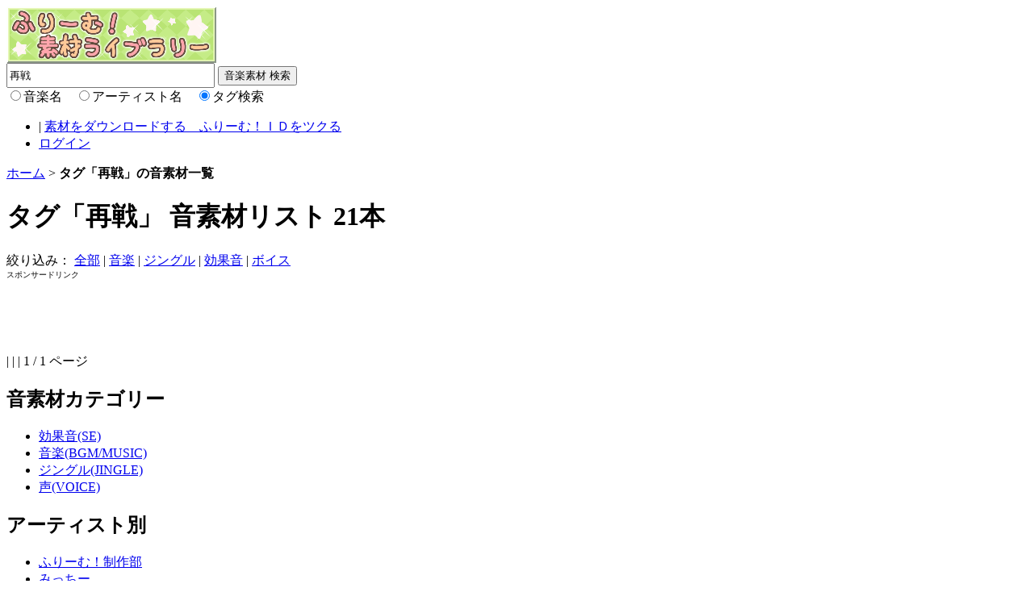

--- FILE ---
content_type: text/html; charset=UTF-8
request_url: https://stock.freem.ne.jp/audio/search/tag/%E5%86%8D%E6%88%A6
body_size: 9098
content:
<!DOCTYPE html PUBLIC "-//W3C//DTD XHTML 1.0 Transitional//EN" "http://www.w3.org/TR/xhtml1/DTD/xhtml1-transitional.dtd">
<html xmlns="http://www.w3.org/1999/xhtml">
<head>
<meta http-equiv="Content-Type" content="text/html; charset=utf-8" />
<title>「再戦」の音素材一覧 by ふりーむ！素材ライブラリ</title>

<meta name="keywords" content="再戦,音楽素材,効果音素材,ＢＧＭ素材,声素材,ジングル,無料素材,ロイヤリティフリー" />
<meta name="description" content="「再戦」の音素材一覧 " />

<link href="/favicon.ico" type="image/x-icon" rel="icon"/><link href="/favicon.ico" type="image/x-icon" rel="shortcut icon"/>
<link rel="stylesheet" type="text/css" href="https://fstacdn.com/css/common.css"/>
<link rel="stylesheet" type="text/css" href="/css/main.css"/>

<script src="https://fstacdn.com/js/jquery-1.9.1.min.js"></script>
<script type="text/javascript">
<!--
function tag_search(){
	var keyword = $('#search-box [name=keyword]').val();
	var target = $("input[name=target]:checked").val();
    location.href = "http://stock.freem.ne.jp/audio/search/"+encodeURIComponent(target)+"/"+encodeURIComponent(keyword);
}
-->
</script>

</head>


<body>
<div id="container">
<cake:nocache>

<!-- ■ヘッダー開始 -->
<div id="box-header">
 <div id="logo">
  <a href="/"><img src="/img/logo.gif" alt="ふりーむ！素材ライブラリ" class="logo"></a>
 </div>

 <!--検索-->
 <div class="search">
  <form action="/audio/search" method="get" id="search-box">
  <input class="search-field" id="keyword" name="keyword" type="text" value="再戦" style="width:250px;height:25px" />
  <input class="submit-search" type="submit" value="音楽素材 検索" onClick="tag_search();return false;" />
  <br />
  <input type="radio" name="target" id="target_audio" value="audio"  /><label for="target_audio">音楽名</label>　<input type="radio" name="target" id="target_artist" value="artist"  /><label for="target_artist">アーティスト名</label>　<input type="radio" name="target" id="target_tag" value="tag" CHECKED /><label for="target_tag">タグ検索</label><br />  
  </form>
  </div>
  
</div>
<!-- //□ヘッダー終了 -->

<!-- ■ヘッダーナビゲーション開始 -->
<div id="box-header-navi" class="clearfix">
 <ul class="box-left-list">
 </ul>
 <ul class="box-left-list2">
  <li class="navi06">  | <a href="https://www.freem.ne.jp/account/register">素材をダウンロードする　ふりーむ！ＩＤをツクる</a></li>
  <li class="navi07"><a href="/account/login">ログイン</a></li>
 </ul>
</div>
<!-- //□ヘッダーナビゲーション終了 --></cake:nocache>




<!-- ■メインコンテンツ開始 -->
<div id="box-main" class="clearfix">

<div id="pankuzu"><a href="/">ホーム</a> &gt; <strong>タグ「再戦」の音素材一覧</strong></div>

<div class="categoryTit">
<h1>タグ「再戦」 音素材リスト 21本</h1>
</div>

<div class="">
絞り込み：
<a href="/audio/search/tag/再戦">全部</a> | 
<a href="/audio/search/tag/再戦/music">音楽</a> | 
<a href="/audio/search/tag/再戦/jingle">ジングル</a> | 
<a href="/audio/search/tag/再戦/se">効果音</a> | 
<a href="/audio/search/tag/再戦/voice">ボイス</a>
</div>

<div class="ad01">
 <span style="font-size:10px; text-align:right;">スポンサードリンク</span><br />
<script async src="//pagead2.googlesyndication.com/pagead/js/adsbygoogle.js"></script>
<!-- ふりーむ素材、検索結果上、ビッグバナー -->
<ins class="adsbygoogle"
     style="display:inline-block;width:728px;height:90px"
     data-ad-client="ca-pub-2410431230267592"
     data-ad-slot="3881355263"></ins>
<script>
(adsbygoogle = window.adsbygoogle || []).push({});
</script>
</div>
 
 <div class="clearfix">

 <div class="pager1">
 
<span class="disabled"> </span> |  | <span class="disabled"> </span> | 1 / 1 ページ </div>

<!-- ■2階層目左カラム開始 -->
 <div id="leftBox2">
 
 <!-- ■カテゴリー開始 -->
 <div class="sideColumn">
 <h2>音素材カテゴリー</h2>
 <ul>
 <li><a href="/audio/se">効果音(SE)</a></li><li><a href="/audio/music">音楽(BGM/MUSIC)</a></li><li><a href="/audio/jingle">ジングル(JINGLE)</a></li><li><a href="/audio/voice">声(VOICE)</a></li></ul>
 </div>
 <!-- //□カテゴリー終了 -->

 <!-- ■カテゴリー開始 -->
 <div class="sideColumn">
 <h2>アーティスト別</h2>
 <ul>
 <li><a href="/audio/search/artist/%E3%81%B5%E3%82%8A%E3%83%BC%E3%82%80%EF%BC%81%E5%88%B6%E4%BD%9C%E9%83%A8">ふりーむ！制作部</a></li><li><a href="/audio/search/artist/%E3%81%BF%E3%81%A3%E3%81%A1%E3%83%BC">みっちー</a></li><li><a href="/audio/search/artist/%E3%82%82%E3%81%A3%E3%81%A1%E3%83%BC">もっちー</a></li><li><a href="/audio/search/artist/%E3%82%86%E3%81%A3%E3%81%A1%E3%83%BC">ゆっちー</a></li><li><a href="/audio/search/artist/%E3%81%BE%E3%81%A3%E3%81%A1%E3%83%BC">まっちー</a></li><li><a href="/audio/search/artist/%E3%81%A8%E3%81%A3%E3%81%A1%E3%83%BC">とっちー</a></li><li><a href="/audio/search/artist/%E3%83%91%E3%83%B3">パン</a></li><li><a href="/audio/search/artist/%E7%9C%9F%E5%B3%B6%E3%81%93%E3%81%93%E3%82%8D">真島こころ</a></li><li><a href="/audio/search/artist/%E3%81%B4%E3%82%8D%E3%81%B4%E3%82%8D">ぴろぴろ</a></li><li><a href="/audio/search/artist/%E3%82%BF%E3%82%AF%E3%83%9D%E3%83%B3">タクポン</a></li><li><a href="/audio/search/artist/yoji">yoji</a></li><li><a href="/audio/search/artist/%E3%82%A4%E3%83%81%E3%82%AB">イチカ</a></li><li><a href="/audio/search/artist/%E5%B2%A1%E6%9D%BE+%E4%B8%88">岡松 丈</a></li><li><a href="/audio/search/artist/%E3%81%AB%E3%81%93%E3%82%89%E3%81%86%E3%81%99">にこらうす</a></li><li><a href="/audio/search/artist/%E3%81%BF%E3%81%8B%E3%82%8C%E3%82%93">みかれん</a></li><li><a href="/audio/search/artist/%E6%A1%9C%E7%80%AC%E5%B0%8B">桜瀬尋</a></li><li><a href="/audio/search/artist/%E7%94%B0%E4%B8%AD%E3%83%81%E3%83%AD">田中チロ</a></li><li><a href="/audio/search/artist/%E9%A2%A8%E8%8A%B1">風花</a></li><li><a href="/audio/search/artist/%E6%B9%8A%E6%82%A0%E6%9C%88">湊悠月</a></li><li><a href="/audio/search/artist/%E7%B4%BA%E9%87%8E">紺野</a></li><li><a href="/audio/search/artist/%E3%81%BF%E3%81%AA%E3%81%BF">みなみ</a></li><li><a href="/audio/search/artist/%E7%A5%9E%E5%B4%8E%E5%85%8B%E6%A8%B9">神崎克樹</a></li><li><a href="/audio/search/artist/%E6%A2%A8">梨</a></li><li><a href="/audio/search/artist/kinosuke">kinosuke</a></li><li><a href="/audio/search/artist/%E3%82%B3%E3%82%A6%E5%90%9B">コウ君</a></li><li><a href="/audio/search/artist/RZ">RZ</a></li><li><a href="/audio/search/artist/%E3%81%BF%E3%81%B5%E3%81%AD">みふね</a></li><li><a href="/audio/search/artist/%E9%95%B7%E7%94%B0%E7%A5%90%E4%BA%BA">長田祐人</a></li><li><a href="/audio/search/artist/%E3%81%8A%E3%81%B2%E3%82%81%E3%81%A1%E3%82%83%E3%82%93">おひめちゃん</a></li><li><a href="/audio/search/artist/%E3%82%86%E3%81%86">ゆう</a></li><li><a href="/audio/search/artist/%E3%81%97%E3%81%97%E3%82%83%E3%82%82">ししゃも</a></li><li><a href="/audio/search/artist/%E3%81%A8%E3%83%BC%E3%81%BE%E3%81%A8%E3%82%82">とーまとも</a></li><li><a href="/audio/search/artist/SCOON">SCOON</a></li><li><a href="/audio/search/artist/%E9%9F%B3%E7%BE%BD%E5%92%B2%E5%A4%9C">音羽咲夜</a></li><li><a href="/audio/search/artist/%E6%97%A7%E5%B0%8F%E9%89%84">旧小鉄</a></li><li><a href="/audio/search/artist/%E3%82%86%E3%81%8D%E3%81%BF%E3%81%93">ゆきみこ</a></li><li><a href="/audio/search/artist/%E3%81%86%E3%82%89%E3%81%95%E3%82%93">うらさん</a></li><li><a href="/audio/search/artist/%E3%81%93%E3%81%A8%E3%81%BB%E3%81%8E">ことほぎ</a></li><li><a href="/audio/search/artist/%E3%83%97%E3%83%A9%E3%82%84%E3%82%93">プラやん</a></li><li><a href="/audio/search/artist/%E3%82%88%E3%81%A4%E3%81%B0%E3%81%AE">よつばの</a></li><li><a href="/audio/search/artist/%E7%B5%90%E5%9F%8E%E7%80%AC%E7%90%86">結城瀬理</a></li><li><a href="/audio/search/artist/%E5%85%AB%E9%87%8D%E6%BD%A4">八重潤</a></li><li><a href="/audio/search/artist/%E6%A6%9B%E5%90%8D%E6%A5%93">榛名楓</a></li><li><a href="/audio/search/artist/%E7%A5%9E%E6%A5%BD">神楽</a></li><li><a href="/audio/search/artist/%E7%B8%81">縁</a></li><li><a href="/audio/search/artist/%E6%9C%88%E5%BD%B1%E5%87%9B">月影凛</a></li><li><a href="/audio/search/artist/%E6%BA%90%E4%B8%89%E9%83%8E">源三郎</a></li><li><a href="/audio/search/artist/%E5%8F%8C%E6%9C%88%E4%B8%80%E8%8A%B1">双月一花</a></li><li><a href="/audio/search/artist/%E7%80%AC%E4%BA%9C%E7%BE%85">瀬亜羅</a></li><li><a href="/audio/search/artist/%E7%83%8F%E5%AE%88%E7%BE%8E%E6%A8%B9">烏守美樹</a></li><li><a href="/audio/search/artist/%E9%81%A0%E5%9D%82%E3%83%8A%E3%82%AE%E3%83%88">遠坂ナギト</a></li><li><a href="/audio/search/artist/%E3%81%88%E3%81%8A%E3%82%93">えおん</a></li><li><a href="/audio/search/artist/%E3%81%BE%E3%82%88%E3%81%84%E3%81%AD%E3%81%9A%E3%81%BF">まよいねずみ</a></li><li><a href="/audio/search/artist/%E9%9B%AA%E5%9F%8E%E3%81%82%E3%82%86%E3%82%80">雪城あゆむ</a></li></ul>
 </div>
 <!-- //□カテゴリー終了 -->
 
 </div>
<!-- //□2階層目左カラム終了 -->

<!-- ■2階層目中央カラム開始 -->
<div id="centerBox2">
<div id="sozaiList">
<!--1つの素材ここから--><div class="sozaiSection"><ul><li class="title">&nbsp;<a href="/audio/detail/25497">お姉さん「コンティニューする？」</a></li><li class="time">0:00:01</li><li class="xxxxx">素材ID:audio_25497</li></ul><ul class="sozaiTag"><li>[voice]</li></ul><ul class="sozaiTag"><li class="play" id="player"><audio controls>	 <source src="https://fstockdatas.com/samples/audio/26/audio_25497_sample.m4a" type="audio/mp4"> </audio></li></ul><ul class="sozaiTag"><li class="keyword">キーワード：[ <a href="/audio/search/tag/RPG" style="color:#AAAAAA;">RPG</a> ] [ <a href="/audio/search/tag/%E3%81%8A%E5%A7%89%E3%81%95%E3%82%93" style="color:#AAAAAA;">お姉さん</a> ] [ <a href="/audio/search/tag/%E3%82%84%E3%82%8A%E7%9B%B4%E3%81%99" style="color:#AAAAAA;">やり直す</a> ] [ <a href="/audio/search/tag/%E3%82%A2%E3%83%89%E3%83%99%E3%83%B3%E3%83%81%E3%83%A3%E3%83%BC" style="color:#AAAAAA;">アドベンチャー</a> ] [ <a href="/audio/search/tag/%E3%82%B3%E3%83%B3%E3%83%86%E3%82%A3%E3%83%8B%E3%83%A5%E3%83%BC" style="color:#AAAAAA;">コンティニュー</a> ] [ <a href="/audio/search/tag/%E3%82%B7%E3%82%B9%E3%83%86%E3%83%A0" style="color:#AAAAAA;">システム</a> ] [ <a href="/audio/search/tag/%E3%83%8E%E3%83%99%E3%83%AB" style="color:#AAAAAA;">ノベル</a> ] [ <a href="/audio/search/tag/%E3%83%A1%E3%83%8B%E3%83%A5%E3%83%BC" style="color:#AAAAAA;">メニュー</a> ] [ <a href="/audio/search/tag/%E3%83%AA%E3%83%88%E3%83%A9%E3%82%A4" style="color:#AAAAAA;">リトライ</a> ] [ <a href="/audio/search/tag/%E5%86%8D%E6%88%A6" style="color:#AAAAAA;">再戦</a> ] [ <a href="/audio/search/tag/%E5%A0%B1%E5%91%8A" style="color:#AAAAAA;">報告</a> ] [ <a href="/audio/search/tag/%E5%A3%B0" style="color:#AAAAAA;">声</a> ] [ <a href="/audio/search/tag/%E5%A5%B3" style="color:#AAAAAA;">女</a> ] [ <a href="/audio/search/tag/%E7%A2%BA%E8%AA%8D" style="color:#AAAAAA;">確認</a> ] [ <a href="/audio/search/tag/%E7%B6%9A%E3%81%8D" style="color:#AAAAAA;">続き</a> ] [ <a href="/audio/search/tag/%E8%81%9E%E3%81%8F" style="color:#AAAAAA;">聞く</a> ] [ <a href="/audio/search/tag/%E9%9B%AA%E5%9F%8E%E3%81%82%E3%82%86%E3%82%80%EF%BC%9A%E3%81%8A%E5%A7%89%E3%81%95%E3%82%93" style="color:#AAAAAA;">雪城あゆむ：お姉さん</a> ] [ <a href="/audio/search/tag/%E9%9B%AA%E5%9F%8E%E3%81%82%E3%82%86%E3%82%80%EF%BC%9A%E3%82%B7%E3%82%B9%E3%83%86%E3%83%A0" style="color:#AAAAAA;">雪城あゆむ：システム</a> ] </li> <li>[Free License]</li> <li> [ <a href="https://www.freem.ne.jp/mypage/wishlist_stock_add/25497/audio">→マイリストへ追加</a> ]</li></ul></div><!--1つの素材ここまで--><!--1つの素材ここから--><div class="sozaiSection"><ul><li class="title">&nbsp;<a href="/audio/detail/24168">システム系（低音）「コンティニューしますか？」</a></li><li class="time">0:00:01</li><li class="xxxxx">素材ID:audio_24168</li></ul><ul class="sozaiTag"><li>[voice]</li></ul><ul class="sozaiTag"><li class="play" id="player"><audio controls>	 <source src="https://fstockdatas.com/samples/audio/25/audio_24168_sample.m4a" type="audio/mp4"> </audio></li></ul><ul class="sozaiTag"><li class="keyword">キーワード：[ <a href="/audio/search/tag/RPG" style="color:#AAAAAA;">RPG</a> ] [ <a href="/audio/search/tag/%E3%82%A2%E3%82%AF%E3%82%B7%E3%83%A7%E3%83%B3" style="color:#AAAAAA;">アクション</a> ] [ <a href="/audio/search/tag/%E3%82%A2%E3%83%89%E3%83%99%E3%83%B3%E3%83%81%E3%83%A3%E3%83%BC" style="color:#AAAAAA;">アドベンチャー</a> ] [ <a href="/audio/search/tag/%E3%82%B3%E3%83%B3%E3%83%86%E3%82%A3%E3%83%8B%E3%83%A5%E3%83%BC" style="color:#AAAAAA;">コンティニュー</a> ] [ <a href="/audio/search/tag/%E3%82%B7%E3%82%B9%E3%83%86%E3%83%A0" style="color:#AAAAAA;">システム</a> ] [ <a href="/audio/search/tag/%E3%82%B7%E3%82%B9%E3%83%86%E3%83%A0%E7%B3%BB" style="color:#AAAAAA;">システム系</a> ] [ <a href="/audio/search/tag/%E3%83%8E%E3%83%99%E3%83%AB" style="color:#AAAAAA;">ノベル</a> ] [ <a href="/audio/search/tag/%E3%83%90%E3%83%88%E3%83%AB" style="color:#AAAAAA;">バトル</a> ] [ <a href="/audio/search/tag/%E3%83%AA%E3%83%88%E3%83%A9%E3%82%A4" style="color:#AAAAAA;">リトライ</a> ] [ <a href="/audio/search/tag/%E5%86%8D%E6%88%A6" style="color:#AAAAAA;">再戦</a> ] [ <a href="/audio/search/tag/%E5%86%8D%E6%8C%91%E6%88%A6" style="color:#AAAAAA;">再挑戦</a> ] [ <a href="/audio/search/tag/%E5%A3%B0" style="color:#AAAAAA;">声</a> ] [ <a href="/audio/search/tag/%E6%88%A6%E9%97%98" style="color:#AAAAAA;">戦闘</a> ] [ <a href="/audio/search/tag/%E6%A0%BC%E9%97%98" style="color:#AAAAAA;">格闘</a> ] [ <a href="/audio/search/tag/%E7%94%B7" style="color:#AAAAAA;">男</a> ] [ <a href="/audio/search/tag/%E7%A2%BA%E8%AA%8D" style="color:#AAAAAA;">確認</a> ] [ <a href="/audio/search/tag/%E8%81%9E%E3%81%8F" style="color:#AAAAAA;">聞く</a> ] [ <a href="/audio/search/tag/%E9%81%A0%E5%9D%82%E3%83%8A%E3%82%AE%E3%83%88%EF%BC%9A%E3%82%B7%E3%82%B9%E3%83%86%E3%83%A0%EF%BC%88%E4%BD%8E%E9%9F%B3%EF%BC%89" style="color:#AAAAAA;">遠坂ナギト：システム（低音）</a> ] </li> <li></li> <li> [ <a href="https://www.freem.ne.jp/mypage/wishlist_stock_add/24168/audio">→マイリストへ追加</a> ]</li></ul></div><!--1つの素材ここまで--><!--1つの素材ここから--><div class="sozaiSection"><ul><li class="title">&nbsp;<a href="/audio/detail/24146">システム系「リトライしますか？」</a></li><li class="time">0:00:01</li><li class="xxxxx">素材ID:audio_24146</li></ul><ul class="sozaiTag"><li>[voice]</li></ul><ul class="sozaiTag"><li class="play" id="player"><audio controls>	 <source src="https://fstockdatas.com/samples/audio/25/audio_24146_sample.m4a" type="audio/mp4"> </audio></li></ul><ul class="sozaiTag"><li class="keyword">キーワード：[ <a href="/audio/search/tag/RPG" style="color:#AAAAAA;">RPG</a> ] [ <a href="/audio/search/tag/%E3%82%A2%E3%83%89%E3%83%99%E3%83%B3%E3%83%81%E3%83%A3%E3%83%BC" style="color:#AAAAAA;">アドベンチャー</a> ] [ <a href="/audio/search/tag/%E3%82%B3%E3%83%B3%E3%83%86%E3%82%A3%E3%83%8B%E3%83%A5%E3%83%BC" style="color:#AAAAAA;">コンティニュー</a> ] [ <a href="/audio/search/tag/%E3%82%B7%E3%82%B9%E3%83%86%E3%83%A0" style="color:#AAAAAA;">システム</a> ] [ <a href="/audio/search/tag/%E3%83%8E%E3%83%99%E3%83%AB" style="color:#AAAAAA;">ノベル</a> ] [ <a href="/audio/search/tag/%E3%83%AA%E3%83%88%E3%83%A9%E3%82%A4" style="color:#AAAAAA;">リトライ</a> ] [ <a href="/audio/search/tag/%E5%86%8D%E6%88%A6" style="color:#AAAAAA;">再戦</a> ] [ <a href="/audio/search/tag/%E5%86%8D%E9%96%8B" style="color:#AAAAAA;">再開</a> ] [ <a href="/audio/search/tag/%E5%A3%B0" style="color:#AAAAAA;">声</a> ] [ <a href="/audio/search/tag/%E6%8C%91%E6%88%A6" style="color:#AAAAAA;">挑戦</a> ] [ <a href="/audio/search/tag/%E7%94%B7" style="color:#AAAAAA;">男</a> ] [ <a href="/audio/search/tag/%E7%A2%BA%E8%AA%8D" style="color:#AAAAAA;">確認</a> ] [ <a href="/audio/search/tag/%E8%81%9E%E3%81%8F" style="color:#AAAAAA;">聞く</a> ] [ <a href="/audio/search/tag/%E9%81%A0%E5%9D%82%E3%83%8A%E3%82%AE%E3%83%88%EF%BC%9A%E3%82%B7%E3%82%B9%E3%83%86%E3%83%A0" style="color:#AAAAAA;">遠坂ナギト：システム</a> ] [ <a href="/audio/search/tag/%E9%81%A0%E5%9D%82%E3%83%8A%E3%82%AE%E3%83%88%EF%BC%9A%E9%9D%92%E5%B9%B4" style="color:#AAAAAA;">遠坂ナギト：青年</a> ] [ <a href="/audio/search/tag/%E9%9D%92%E5%B9%B4" style="color:#AAAAAA;">青年</a> ] </li> <li>[Free License]</li> <li> [ <a href="https://www.freem.ne.jp/mypage/wishlist_stock_add/24146/audio">→マイリストへ追加</a> ]</li></ul></div><!--1つの素材ここまで--><!--1つの素材ここから--><div class="sozaiSection"><ul><li class="title">&nbsp;<a href="/audio/detail/24145">システム系「トゥービーコンティニュード」</a></li><li class="time">0:00:01</li><li class="xxxxx">素材ID:audio_24145</li></ul><ul class="sozaiTag"><li>[voice]</li></ul><ul class="sozaiTag"><li class="play" id="player"><audio controls>	 <source src="https://fstockdatas.com/samples/audio/25/audio_24145_sample.m4a" type="audio/mp4"> </audio></li></ul><ul class="sozaiTag"><li class="keyword">キーワード：[ <a href="/audio/search/tag/RPG" style="color:#AAAAAA;">RPG</a> ] [ <a href="/audio/search/tag/%E3%82%A2%E3%83%89%E3%83%99%E3%83%B3%E3%83%81%E3%83%A3%E3%83%BC" style="color:#AAAAAA;">アドベンチャー</a> ] [ <a href="/audio/search/tag/%E3%82%B3%E3%83%B3%E3%83%86%E3%82%A3%E3%83%8B%E3%83%A5%E3%83%BC" style="color:#AAAAAA;">コンティニュー</a> ] [ <a href="/audio/search/tag/%E3%82%B7%E3%82%B9%E3%83%86%E3%83%A0" style="color:#AAAAAA;">システム</a> ] [ <a href="/audio/search/tag/%E3%83%8E%E3%83%99%E3%83%AB" style="color:#AAAAAA;">ノベル</a> ] [ <a href="/audio/search/tag/%E3%83%AA%E3%83%88%E3%83%A9%E3%82%A4" style="color:#AAAAAA;">リトライ</a> ] [ <a href="/audio/search/tag/%E5%86%8D%E6%88%A6" style="color:#AAAAAA;">再戦</a> ] [ <a href="/audio/search/tag/%E5%86%8D%E9%96%8B" style="color:#AAAAAA;">再開</a> ] [ <a href="/audio/search/tag/%E5%A3%B0" style="color:#AAAAAA;">声</a> ] [ <a href="/audio/search/tag/%E6%8C%91%E6%88%A6" style="color:#AAAAAA;">挑戦</a> ] [ <a href="/audio/search/tag/%E7%94%B7" style="color:#AAAAAA;">男</a> ] [ <a href="/audio/search/tag/%E7%B6%9A%E3%81%8F" style="color:#AAAAAA;">続く</a> ] [ <a href="/audio/search/tag/%E8%8B%B1%E8%AA%9E" style="color:#AAAAAA;">英語</a> ] [ <a href="/audio/search/tag/%E9%81%A0%E5%9D%82%E3%83%8A%E3%82%AE%E3%83%88%EF%BC%9A%E3%82%B7%E3%82%B9%E3%83%86%E3%83%A0" style="color:#AAAAAA;">遠坂ナギト：システム</a> ] [ <a href="/audio/search/tag/%E9%81%A0%E5%9D%82%E3%83%8A%E3%82%AE%E3%83%88%EF%BC%9A%E9%9D%92%E5%B9%B4" style="color:#AAAAAA;">遠坂ナギト：青年</a> ] [ <a href="/audio/search/tag/%E9%9D%92%E5%B9%B4" style="color:#AAAAAA;">青年</a> ] </li> <li></li> <li> [ <a href="https://www.freem.ne.jp/mypage/wishlist_stock_add/24145/audio">→マイリストへ追加</a> ]</li></ul></div><!--1つの素材ここまで--><!--1つの素材ここから--><div class="sozaiSection"><ul><li class="title">&nbsp;<a href="/audio/detail/24136">システム系「コンティニューしますか？」</a></li><li class="time">0:00:01</li><li class="xxxxx">素材ID:audio_24136</li></ul><ul class="sozaiTag"><li>[voice]</li></ul><ul class="sozaiTag"><li class="play" id="player"><audio controls>	 <source src="https://fstockdatas.com/samples/audio/25/audio_24136_sample.m4a" type="audio/mp4"> </audio></li></ul><ul class="sozaiTag"><li class="keyword">キーワード：[ <a href="/audio/search/tag/RPG" style="color:#AAAAAA;">RPG</a> ] [ <a href="/audio/search/tag/%E3%82%A2%E3%82%AF%E3%82%B7%E3%83%A7%E3%83%B3" style="color:#AAAAAA;">アクション</a> ] [ <a href="/audio/search/tag/%E3%82%A2%E3%83%89%E3%83%99%E3%83%B3%E3%83%81%E3%83%A3%E3%83%BC" style="color:#AAAAAA;">アドベンチャー</a> ] [ <a href="/audio/search/tag/%E3%82%B3%E3%83%B3%E3%83%86%E3%82%A3%E3%83%8B%E3%83%A5%E3%83%BC" style="color:#AAAAAA;">コンティニュー</a> ] [ <a href="/audio/search/tag/%E3%82%B7%E3%82%B9%E3%83%86%E3%83%A0" style="color:#AAAAAA;">システム</a> ] [ <a href="/audio/search/tag/%E3%82%B7%E3%82%B9%E3%83%86%E3%83%A0%E7%B3%BB" style="color:#AAAAAA;">システム系</a> ] [ <a href="/audio/search/tag/%E3%83%8E%E3%83%99%E3%83%AB" style="color:#AAAAAA;">ノベル</a> ] [ <a href="/audio/search/tag/%E3%83%90%E3%83%88%E3%83%AB" style="color:#AAAAAA;">バトル</a> ] [ <a href="/audio/search/tag/%E3%83%AA%E3%83%88%E3%83%A9%E3%82%A4" style="color:#AAAAAA;">リトライ</a> ] [ <a href="/audio/search/tag/%E5%86%8D%E6%88%A6" style="color:#AAAAAA;">再戦</a> ] [ <a href="/audio/search/tag/%E5%86%8D%E6%8C%91%E6%88%A6" style="color:#AAAAAA;">再挑戦</a> ] [ <a href="/audio/search/tag/%E5%A3%B0" style="color:#AAAAAA;">声</a> ] [ <a href="/audio/search/tag/%E6%88%A6%E9%97%98" style="color:#AAAAAA;">戦闘</a> ] [ <a href="/audio/search/tag/%E6%A0%BC%E9%97%98" style="color:#AAAAAA;">格闘</a> ] [ <a href="/audio/search/tag/%E7%94%B7" style="color:#AAAAAA;">男</a> ] [ <a href="/audio/search/tag/%E7%A2%BA%E8%AA%8D" style="color:#AAAAAA;">確認</a> ] [ <a href="/audio/search/tag/%E8%81%9E%E3%81%8F" style="color:#AAAAAA;">聞く</a> ] [ <a href="/audio/search/tag/%E9%81%A0%E5%9D%82%E3%83%8A%E3%82%AE%E3%83%88%EF%BC%9A%E3%82%B7%E3%82%B9%E3%83%86%E3%83%A0" style="color:#AAAAAA;">遠坂ナギト：システム</a> ] [ <a href="/audio/search/tag/%E9%81%A0%E5%9D%82%E3%83%8A%E3%82%AE%E3%83%88%EF%BC%9A%E6%88%A6%E9%97%98" style="color:#AAAAAA;">遠坂ナギト：戦闘</a> ] </li> <li>[Free License]</li> <li> [ <a href="https://www.freem.ne.jp/mypage/wishlist_stock_add/24136/audio">→マイリストへ追加</a> ]</li></ul></div><!--1つの素材ここまで--><!--1つの素材ここから--><div class="sozaiSection"><ul><li class="title">&nbsp;<a href="/audio/detail/23835">メニュー系「コンティニューする？」</a></li><li class="time">0:00:01</li><li class="xxxxx">素材ID:audio_23835</li></ul><ul class="sozaiTag"><li>[voice]</li></ul><ul class="sozaiTag"><li class="play" id="player"><audio controls>	 <source src="https://fstockdatas.com/samples/audio/24/audio_23835_sample.m4a" type="audio/mp4"> </audio></li></ul><ul class="sozaiTag"><li class="keyword">キーワード：[ <a href="/audio/search/tag/RPG" style="color:#AAAAAA;">RPG</a> ] [ <a href="/audio/search/tag/%E3%82%A2%E3%83%89%E3%83%99%E3%83%B3%E3%83%81%E3%83%A3%E3%83%BC" style="color:#AAAAAA;">アドベンチャー</a> ] [ <a href="/audio/search/tag/%E3%82%B3%E3%83%B3%E3%83%86%E3%82%A3%E3%83%8B%E3%83%A5%E3%83%BC" style="color:#AAAAAA;">コンティニュー</a> ] [ <a href="/audio/search/tag/%E3%82%B7%E3%82%B9%E3%83%86%E3%83%A0" style="color:#AAAAAA;">システム</a> ] [ <a href="/audio/search/tag/%E3%83%8E%E3%83%99%E3%83%AB" style="color:#AAAAAA;">ノベル</a> ] [ <a href="/audio/search/tag/%E3%83%A1%E3%83%8B%E3%83%A5%E3%83%BC" style="color:#AAAAAA;">メニュー</a> ] [ <a href="/audio/search/tag/%E3%83%AA%E3%83%88%E3%83%A9%E3%82%A4" style="color:#AAAAAA;">リトライ</a> ] [ <a href="/audio/search/tag/%E5%86%8D%E6%88%A6" style="color:#AAAAAA;">再戦</a> ] [ <a href="/audio/search/tag/%E5%86%8D%E9%96%8B" style="color:#AAAAAA;">再開</a> ] [ <a href="/audio/search/tag/%E5%A3%B0" style="color:#AAAAAA;">声</a> ] [ <a href="/audio/search/tag/%E5%A5%B3" style="color:#AAAAAA;">女</a> ] [ <a href="/audio/search/tag/%E7%83%8F%E5%AE%88%E7%BE%8E%E6%A8%B9%EF%BC%9A%E3%82%B7%E3%82%B9%E3%83%86%E3%83%A0" style="color:#AAAAAA;">烏守美樹：システム</a> ] [ <a href="/audio/search/tag/%E7%83%8F%E5%AE%88%E7%BE%8E%E6%A8%B9%EF%BC%9A%E3%83%A1%E3%83%8B%E3%83%A5%E3%83%BC%E7%B3%BB" style="color:#AAAAAA;">烏守美樹：メニュー系</a> ] [ <a href="/audio/search/tag/%E7%A2%BA%E8%AA%8D" style="color:#AAAAAA;">確認</a> ] [ <a href="/audio/search/tag/%E7%B6%9A%E3%81%91%E3%82%8B" style="color:#AAAAAA;">続ける</a> ] [ <a href="/audio/search/tag/%E8%81%9E%E3%81%8F" style="color:#AAAAAA;">聞く</a> ] </li> <li>[Free License]</li> <li> [ <a href="https://www.freem.ne.jp/mypage/wishlist_stock_add/23835/audio">→マイリストへ追加</a> ]</li></ul></div><!--1つの素材ここまで--><!--1つの素材ここから--><div class="sozaiSection"><ul><li class="title">&nbsp;<a href="/audio/detail/23833">メニュー系「やめちゃうの？」</a></li><li class="time">0:00:01</li><li class="xxxxx">素材ID:audio_23833</li></ul><ul class="sozaiTag"><li>[voice]</li></ul><ul class="sozaiTag"><li class="play" id="player"><audio controls>	 <source src="https://fstockdatas.com/samples/audio/24/audio_23833_sample.m4a" type="audio/mp4"> </audio></li></ul><ul class="sozaiTag"><li class="keyword">キーワード：[ <a href="/audio/search/tag/RPG" style="color:#AAAAAA;">RPG</a> ] [ <a href="/audio/search/tag/%E3%82%A2%E3%83%89%E3%83%99%E3%83%B3%E3%83%81%E3%83%A3%E3%83%BC" style="color:#AAAAAA;">アドベンチャー</a> ] [ <a href="/audio/search/tag/%E3%82%B3%E3%83%B3%E3%83%86%E3%82%A3%E3%83%8B%E3%83%A5%E3%83%BC" style="color:#AAAAAA;">コンティニュー</a> ] [ <a href="/audio/search/tag/%E3%82%B7%E3%82%B9%E3%83%86%E3%83%A0" style="color:#AAAAAA;">システム</a> ] [ <a href="/audio/search/tag/%E3%83%8E%E3%83%99%E3%83%AB" style="color:#AAAAAA;">ノベル</a> ] [ <a href="/audio/search/tag/%E3%83%AA%E3%83%88%E3%83%A9%E3%82%A4" style="color:#AAAAAA;">リトライ</a> ] [ <a href="/audio/search/tag/%E5%86%8D%E6%88%A6" style="color:#AAAAAA;">再戦</a> ] [ <a href="/audio/search/tag/%E5%86%8D%E6%8C%91%E6%88%A6" style="color:#AAAAAA;">再挑戦</a> ] [ <a href="/audio/search/tag/%E5%A3%B0" style="color:#AAAAAA;">声</a> ] [ <a href="/audio/search/tag/%E5%A5%B3" style="color:#AAAAAA;">女</a> ] [ <a href="/audio/search/tag/%E7%83%8F%E5%AE%88%E7%BE%8E%E6%A8%B9%EF%BC%9A%E3%82%B7%E3%82%B9%E3%83%86%E3%83%A0" style="color:#AAAAAA;">烏守美樹：システム</a> ] [ <a href="/audio/search/tag/%E7%83%8F%E5%AE%88%E7%BE%8E%E6%A8%B9%EF%BC%9A%E3%83%A1%E3%83%8B%E3%83%A5%E3%83%BC%E7%B3%BB" style="color:#AAAAAA;">烏守美樹：メニュー系</a> ] [ <a href="/audio/search/tag/%E7%A2%BA%E8%AA%8D" style="color:#AAAAAA;">確認</a> ] [ <a href="/audio/search/tag/%E8%81%9E%E3%81%8F" style="color:#AAAAAA;">聞く</a> ] [ <a href="/audio/search/tag/%E8%B3%AA%E5%95%8F" style="color:#AAAAAA;">質問</a> ] </li> <li>[Free License]</li> <li> [ <a href="https://www.freem.ne.jp/mypage/wishlist_stock_add/23833/audio">→マイリストへ追加</a> ]</li></ul></div><!--1つの素材ここまで--><!--1つの素材ここから--><div class="sozaiSection"><ul><li class="title">&nbsp;<a href="/audio/detail/23830">メニュー系「まだ続ける？」</a></li><li class="time">0:00:01</li><li class="xxxxx">素材ID:audio_23830</li></ul><ul class="sozaiTag"><li>[voice]</li></ul><ul class="sozaiTag"><li class="play" id="player"><audio controls>	 <source src="https://fstockdatas.com/samples/audio/24/audio_23830_sample.m4a" type="audio/mp4"> </audio></li></ul><ul class="sozaiTag"><li class="keyword">キーワード：[ <a href="/audio/search/tag/RPG" style="color:#AAAAAA;">RPG</a> ] [ <a href="/audio/search/tag/%E3%82%A2%E3%83%89%E3%83%99%E3%83%B3%E3%83%81%E3%83%A3%E3%83%BC" style="color:#AAAAAA;">アドベンチャー</a> ] [ <a href="/audio/search/tag/%E3%82%B3%E3%83%B3%E3%83%86%E3%82%A3%E3%83%8B%E3%83%A5%E3%83%BC" style="color:#AAAAAA;">コンティニュー</a> ] [ <a href="/audio/search/tag/%E3%82%B7%E3%82%B9%E3%83%86%E3%83%A0" style="color:#AAAAAA;">システム</a> ] [ <a href="/audio/search/tag/%E3%83%8E%E3%83%99%E3%83%AB" style="color:#AAAAAA;">ノベル</a> ] [ <a href="/audio/search/tag/%E5%86%8D%E6%88%A6" style="color:#AAAAAA;">再戦</a> ] [ <a href="/audio/search/tag/%E5%86%8D%E6%8C%91%E6%88%A6" style="color:#AAAAAA;">再挑戦</a> ] [ <a href="/audio/search/tag/%E5%A3%B0" style="color:#AAAAAA;">声</a> ] [ <a href="/audio/search/tag/%E5%A5%B3" style="color:#AAAAAA;">女</a> ] [ <a href="/audio/search/tag/%E7%83%8F%E5%AE%88%E7%BE%8E%E6%A8%B9%EF%BC%9A%E3%82%B7%E3%82%B9%E3%83%86%E3%83%A0" style="color:#AAAAAA;">烏守美樹：システム</a> ] [ <a href="/audio/search/tag/%E7%83%8F%E5%AE%88%E7%BE%8E%E6%A8%B9%EF%BC%9A%E3%83%A1%E3%83%8B%E3%83%A5%E3%83%BC%E7%B3%BB" style="color:#AAAAAA;">烏守美樹：メニュー系</a> ] [ <a href="/audio/search/tag/%E7%A2%BA%E8%AA%8D" style="color:#AAAAAA;">確認</a> ] [ <a href="/audio/search/tag/%E8%81%9E%E3%81%8F" style="color:#AAAAAA;">聞く</a> ] [ <a href="/audio/search/tag/%E8%B3%AA%E5%95%8F" style="color:#AAAAAA;">質問</a> ] </li> <li>[Free License]</li> <li> [ <a href="https://www.freem.ne.jp/mypage/wishlist_stock_add/23830/audio">→マイリストへ追加</a> ]</li></ul></div><!--1つの素材ここまで--><!--1つの素材ここから--><div class="sozaiSection"><ul><li class="title">&nbsp;<a href="/audio/detail/23433">クイズな少年「コンティニュー？」</a></li><li class="time">0:00:01</li><li class="xxxxx">素材ID:audio_23433</li></ul><ul class="sozaiTag"><li>[voice]</li></ul><ul class="sozaiTag"><li class="play" id="player"><audio controls>	 <source src="https://fstockdatas.com/samples/audio/24/audio_23433_sample.m4a" type="audio/mp4"> </audio></li></ul><ul class="sozaiTag"><li class="keyword">キーワード：[ <a href="/audio/search/tag/RPG" style="color:#AAAAAA;">RPG</a> ] [ <a href="/audio/search/tag/%E3%82%A2%E3%83%89%E3%83%99%E3%83%B3%E3%83%81%E3%83%A3%E3%83%BC" style="color:#AAAAAA;">アドベンチャー</a> ] [ <a href="/audio/search/tag/%E3%82%AF%E3%82%A4%E3%82%BA" style="color:#AAAAAA;">クイズ</a> ] [ <a href="/audio/search/tag/%E3%82%AF%E3%82%A4%E3%82%BA%E3%81%AA%E5%B0%91%E5%B9%B4" style="color:#AAAAAA;">クイズな少年</a> ] [ <a href="/audio/search/tag/%E3%82%B7%E3%82%B9%E3%83%86%E3%83%A0" style="color:#AAAAAA;">システム</a> ] [ <a href="/audio/search/tag/%E3%83%8E%E3%83%99%E3%83%AB" style="color:#AAAAAA;">ノベル</a> ] [ <a href="/audio/search/tag/%E5%86%8D%E6%88%A6" style="color:#AAAAAA;">再戦</a> ] [ <a href="/audio/search/tag/%E5%86%8D%E6%8C%91%E6%88%A6" style="color:#AAAAAA;">再挑戦</a> ] [ <a href="/audio/search/tag/%E5%A3%B0" style="color:#AAAAAA;">声</a> ] [ <a href="/audio/search/tag/%E5%A5%B3" style="color:#AAAAAA;">女</a> ] [ <a href="/audio/search/tag/%E5%B0%91%E5%B9%B4" style="color:#AAAAAA;">少年</a> ] [ <a href="/audio/search/tag/%E7%80%AC%E4%BA%9C%E7%BE%85%EF%BC%9A%E3%82%AF%E3%82%A4%E3%82%BA%E3%81%AA%E5%B0%91%E5%B9%B4" style="color:#AAAAAA;">瀬亜羅：クイズな少年</a> ] [ <a href="/audio/search/tag/%E7%80%AC%E4%BA%9C%E7%BE%85%EF%BC%9A%E3%82%B7%E3%82%B9%E3%83%86%E3%83%A0" style="color:#AAAAAA;">瀬亜羅：システム</a> ] [ <a href="/audio/search/tag/%E7%80%AC%E4%BA%9C%E7%BE%85%EF%BC%9A%E5%B0%91%E5%B9%B4" style="color:#AAAAAA;">瀬亜羅：少年</a> ] [ <a href="/audio/search/tag/%E7%A2%BA%E8%AA%8D" style="color:#AAAAAA;">確認</a> ] [ <a href="/audio/search/tag/%E8%81%9E%E3%81%8F" style="color:#AAAAAA;">聞く</a> ] </li> <li>[Free License]</li> <li> [ <a href="https://www.freem.ne.jp/mypage/wishlist_stock_add/23433/audio">→マイリストへ追加</a> ]</li></ul></div><!--1つの素材ここまで--><!--1つの素材ここから--><div class="sozaiSection"><ul><li class="title">&nbsp;<a href="/audio/detail/23335">おばあさん「コンティニュー？」</a></li><li class="time">0:00:01</li><li class="xxxxx">素材ID:audio_23335</li></ul><ul class="sozaiTag"><li>[voice]</li></ul><ul class="sozaiTag"><li class="play" id="player"><audio controls>	 <source src="https://fstockdatas.com/samples/audio/24/audio_23335_sample.m4a" type="audio/mp4"> </audio></li></ul><ul class="sozaiTag"><li class="keyword">キーワード：[ <a href="/audio/search/tag/RPG" style="color:#AAAAAA;">RPG</a> ] [ <a href="/audio/search/tag/%E3%81%8A%E3%81%B0%E3%81%82%E3%81%95%E3%82%93" style="color:#AAAAAA;">おばあさん</a> ] [ <a href="/audio/search/tag/%E3%82%A2%E3%83%89%E3%83%99%E3%83%B3%E3%83%81%E3%83%A3%E3%83%BC" style="color:#AAAAAA;">アドベンチャー</a> ] [ <a href="/audio/search/tag/%E3%82%B7%E3%82%B9%E3%83%86%E3%83%A0" style="color:#AAAAAA;">システム</a> ] [ <a href="/audio/search/tag/%E3%83%8E%E3%83%99%E3%83%AB" style="color:#AAAAAA;">ノベル</a> ] [ <a href="/audio/search/tag/%E5%86%8D%E6%88%A6" style="color:#AAAAAA;">再戦</a> ] [ <a href="/audio/search/tag/%E5%A3%B0" style="color:#AAAAAA;">声</a> ] [ <a href="/audio/search/tag/%E5%A5%B3" style="color:#AAAAAA;">女</a> ] [ <a href="/audio/search/tag/%E6%8C%91%E6%88%A6" style="color:#AAAAAA;">挑戦</a> ] [ <a href="/audio/search/tag/%E7%80%AC%E4%BA%9C%E7%BE%85%EF%BC%9A%E3%81%8A%E3%81%B0%E3%81%82%E3%81%95%E3%82%93" style="color:#AAAAAA;">瀬亜羅：おばあさん</a> ] [ <a href="/audio/search/tag/%E7%80%AC%E4%BA%9C%E7%BE%85%EF%BC%9A%E3%82%B7%E3%82%B9%E3%83%86%E3%83%A0" style="color:#AAAAAA;">瀬亜羅：システム</a> ] [ <a href="/audio/search/tag/%E7%A2%BA%E8%AA%8D" style="color:#AAAAAA;">確認</a> ] [ <a href="/audio/search/tag/%E8%80%81%E4%BA%BA" style="color:#AAAAAA;">老人</a> ] [ <a href="/audio/search/tag/%E8%81%9E%E3%81%8F" style="color:#AAAAAA;">聞く</a> ] </li> <li>[Free License]</li> <li> [ <a href="https://www.freem.ne.jp/mypage/wishlist_stock_add/23335/audio">→マイリストへ追加</a> ]</li></ul></div><!--1つの素材ここまで--><!--1つの素材ここから--><div class="sozaiSection"><ul><li class="title">&nbsp;<a href="/audio/detail/23160">素直系少年「コンティニュー、する？」</a></li><li class="time">0:00:02</li><li class="xxxxx">素材ID:audio_23160</li></ul><ul class="sozaiTag"><li>[voice]</li></ul><ul class="sozaiTag"><li class="play" id="player"><audio controls>	 <source src="https://fstockdatas.com/samples/audio/24/audio_23160_sample.m4a" type="audio/mp4"> </audio></li></ul><ul class="sozaiTag"><li class="keyword">キーワード：[ <a href="/audio/search/tag/RPG" style="color:#AAAAAA;">RPG</a> ] [ <a href="/audio/search/tag/%E3%82%A2%E3%82%AF%E3%82%B7%E3%83%A7%E3%83%B3" style="color:#AAAAAA;">アクション</a> ] [ <a href="/audio/search/tag/%E3%82%A2%E3%83%89%E3%83%99%E3%83%B3%E3%83%81%E3%83%A3%E3%83%BC" style="color:#AAAAAA;">アドベンチャー</a> ] [ <a href="/audio/search/tag/%E3%82%B3%E3%83%B3%E3%83%86%E3%82%A3%E3%83%8B%E3%83%A5%E3%83%BC" style="color:#AAAAAA;">コンティニュー</a> ] [ <a href="/audio/search/tag/%E3%82%B7%E3%82%B9%E3%83%86%E3%83%A0" style="color:#AAAAAA;">システム</a> ] [ <a href="/audio/search/tag/%E3%83%8E%E3%83%99%E3%83%AB" style="color:#AAAAAA;">ノベル</a> ] [ <a href="/audio/search/tag/%E3%83%AA%E3%83%88%E3%83%A9%E3%82%A4" style="color:#AAAAAA;">リトライ</a> ] [ <a href="/audio/search/tag/%E5%86%8D%E6%88%A6" style="color:#AAAAAA;">再戦</a> ] [ <a href="/audio/search/tag/%E5%8F%8C%E6%9C%88%E4%B8%80%E8%8A%B1%EF%BC%9A%E3%82%B7%E3%82%B9%E3%83%86%E3%83%A0" style="color:#AAAAAA;">双月一花：システム</a> ] [ <a href="/audio/search/tag/%E5%8F%8C%E6%9C%88%E4%B8%80%E8%8A%B1%EF%BC%9A%E7%B4%A0%E7%9B%B4%E6%B0%97%E7%B3%BB%E5%B0%91%E5%B9%B4" style="color:#AAAAAA;">双月一花：素直気系少年</a> ] [ <a href="/audio/search/tag/%E5%A3%B0" style="color:#AAAAAA;">声</a> ] [ <a href="/audio/search/tag/%E5%A5%B3" style="color:#AAAAAA;">女</a> ] [ <a href="/audio/search/tag/%E5%B0%91%E5%B9%B4" style="color:#AAAAAA;">少年</a> ] [ <a href="/audio/search/tag/%E6%80%A7%E5%88%A5%EF%BC%9A%E5%A5%B3" style="color:#AAAAAA;">性別：女</a> ] [ <a href="/audio/search/tag/%E7%A2%BA%E8%AA%8D" style="color:#AAAAAA;">確認</a> ] [ <a href="/audio/search/tag/%E7%B4%A0%E7%9B%B4%E7%B3%BB%E5%B0%91%E5%B9%B4" style="color:#AAAAAA;">素直系少年</a> ] [ <a href="/audio/search/tag/%E8%81%9E%E3%81%8F" style="color:#AAAAAA;">聞く</a> ] </li> <li>[Free License]</li> <li> [ <a href="https://www.freem.ne.jp/mypage/wishlist_stock_add/23160/audio">→マイリストへ追加</a> ]</li></ul></div><!--1つの素材ここまで--><!--1つの素材ここから--><div class="sozaiSection"><ul><li class="title">&nbsp;<a href="/audio/detail/22654">青年「戦線に復帰する」</a></li><li class="time">0:00:02</li><li class="xxxxx">素材ID:audio_22654</li></ul><ul class="sozaiTag"><li>[voice]</li></ul><ul class="sozaiTag"><li class="play" id="player"><audio controls>	 <source src="https://fstockdatas.com/samples/audio/23/audio_22654_sample.m4a" type="audio/mp4"> </audio></li></ul><ul class="sozaiTag"><li class="keyword">キーワード：[ <a href="/audio/search/tag/RPG" style="color:#AAAAAA;">RPG</a> ] [ <a href="/audio/search/tag/%E3%82%A2%E3%82%AF%E3%82%B7%E3%83%A7%E3%83%B3" style="color:#AAAAAA;">アクション</a> ] [ <a href="/audio/search/tag/%E3%82%A2%E3%83%89%E3%83%99%E3%83%B3%E3%83%81%E3%83%A3%E3%83%BC" style="color:#AAAAAA;">アドベンチャー</a> ] [ <a href="/audio/search/tag/%E3%82%B3%E3%83%B3%E3%83%86%E3%82%A3%E3%83%8B%E3%83%A5%E3%83%BC" style="color:#AAAAAA;">コンティニュー</a> ] [ <a href="/audio/search/tag/%E3%83%8E%E3%83%99%E3%83%AB" style="color:#AAAAAA;">ノベル</a> ] [ <a href="/audio/search/tag/%E3%83%90%E3%83%88%E3%83%AB" style="color:#AAAAAA;">バトル</a> ] [ <a href="/audio/search/tag/%E5%86%8D%E6%88%A6" style="color:#AAAAAA;">再戦</a> ] [ <a href="/audio/search/tag/%E5%8F%82%E6%88%A6" style="color:#AAAAAA;">参戦</a> ] [ <a href="/audio/search/tag/%E5%A0%B1%E5%91%8A" style="color:#AAAAAA;">報告</a> ] [ <a href="/audio/search/tag/%E5%A3%B0" style="color:#AAAAAA;">声</a> ] [ <a href="/audio/search/tag/%E5%BE%A9%E6%B4%BB" style="color:#AAAAAA;">復活</a> ] [ <a href="/audio/search/tag/%E6%80%A7%E5%88%A5%EF%BC%9A%E7%94%B7" style="color:#AAAAAA;">性別：男</a> ] [ <a href="/audio/search/tag/%E6%88%A6%E9%97%98" style="color:#AAAAAA;">戦闘</a> ] [ <a href="/audio/search/tag/%E6%A0%BC%E9%97%98" style="color:#AAAAAA;">格闘</a> ] [ <a href="/audio/search/tag/%E6%BA%90%E4%B8%89%E9%83%8E%EF%BC%9A%E6%88%A6%E9%97%98" style="color:#AAAAAA;">源三郎：戦闘</a> ] [ <a href="/audio/search/tag/%E6%BA%90%E4%B8%89%E9%83%8E%EF%BC%9A%E9%9D%92%E5%B9%B4" style="color:#AAAAAA;">源三郎：青年</a> ] [ <a href="/audio/search/tag/%E7%94%B7" style="color:#AAAAAA;">男</a> ] [ <a href="/audio/search/tag/%E8%98%87%E7%94%9F" style="color:#AAAAAA;">蘇生</a> ] [ <a href="/audio/search/tag/%E9%96%8B%E5%A7%8B" style="color:#AAAAAA;">開始</a> ] [ <a href="/audio/search/tag/%E9%9D%92%E5%B9%B4" style="color:#AAAAAA;">青年</a> ] </li> <li>[Free License]</li> <li> [ <a href="https://www.freem.ne.jp/mypage/wishlist_stock_add/22654/audio">→マイリストへ追加</a> ]</li></ul></div><!--1つの素材ここまで--><!--1つの素材ここから--><div class="sozaiSection"><ul><li class="title">&nbsp;<a href="/audio/detail/22591">青年「リベンジだ」</a></li><li class="time">0:00:01</li><li class="xxxxx">素材ID:audio_22591</li></ul><ul class="sozaiTag"><li>[voice]</li></ul><ul class="sozaiTag"><li class="play" id="player"><audio controls>	 <source src="https://fstockdatas.com/samples/audio/23/audio_22591_sample.m4a" type="audio/mp4"> </audio></li></ul><ul class="sozaiTag"><li class="keyword">キーワード：[ <a href="/audio/search/tag/RPG" style="color:#AAAAAA;">RPG</a> ] [ <a href="/audio/search/tag/%E3%82%A2%E3%82%AF%E3%82%B7%E3%83%A7%E3%83%B3" style="color:#AAAAAA;">アクション</a> ] [ <a href="/audio/search/tag/%E3%82%A2%E3%83%89%E3%83%99%E3%83%B3%E3%83%81%E3%83%A3%E3%83%BC" style="color:#AAAAAA;">アドベンチャー</a> ] [ <a href="/audio/search/tag/%E3%82%B3%E3%83%B3%E3%83%86%E3%82%A3%E3%83%8B%E3%83%A5%E3%83%BC" style="color:#AAAAAA;">コンティニュー</a> ] [ <a href="/audio/search/tag/%E3%83%8E%E3%83%99%E3%83%AB" style="color:#AAAAAA;">ノベル</a> ] [ <a href="/audio/search/tag/%E3%83%90%E3%83%88%E3%83%AB" style="color:#AAAAAA;">バトル</a> ] [ <a href="/audio/search/tag/%E3%83%AA%E3%83%88%E3%83%A9%E3%82%A4" style="color:#AAAAAA;">リトライ</a> ] [ <a href="/audio/search/tag/%E5%86%8D%E6%88%A6" style="color:#AAAAAA;">再戦</a> ] [ <a href="/audio/search/tag/%E5%A3%B0" style="color:#AAAAAA;">声</a> ] [ <a href="/audio/search/tag/%E6%80%A7%E5%88%A5%EF%BC%9A%E7%94%B7" style="color:#AAAAAA;">性別：男</a> ] [ <a href="/audio/search/tag/%E6%88%A6%E9%97%98" style="color:#AAAAAA;">戦闘</a> ] [ <a href="/audio/search/tag/%E6%A0%BC%E9%97%98" style="color:#AAAAAA;">格闘</a> ] [ <a href="/audio/search/tag/%E6%BA%90%E4%B8%89%E9%83%8E%EF%BC%9A%E6%88%A6%E9%97%98" style="color:#AAAAAA;">源三郎：戦闘</a> ] [ <a href="/audio/search/tag/%E6%BA%90%E4%B8%89%E9%83%8E%EF%BC%9A%E9%9D%92%E5%B9%B4" style="color:#AAAAAA;">源三郎：青年</a> ] [ <a href="/audio/search/tag/%E7%94%B7" style="color:#AAAAAA;">男</a> ] [ <a href="/audio/search/tag/%E8%AB%A6%E3%82%81%E3%81%AA%E3%81%84" style="color:#AAAAAA;">諦めない</a> ] [ <a href="/audio/search/tag/%E9%96%8B%E5%A7%8B" style="color:#AAAAAA;">開始</a> ] [ <a href="/audio/search/tag/%E9%9D%92%E5%B9%B4" style="color:#AAAAAA;">青年</a> ] </li> <li>[Free License]</li> <li> [ <a href="https://www.freem.ne.jp/mypage/wishlist_stock_add/22591/audio">→マイリストへ追加</a> ]</li></ul></div><!--1つの素材ここまで--><!--1つの素材ここから--><div class="sozaiSection"><ul><li class="title">&nbsp;<a href="/audio/detail/22574">青年「コンティニュー？」</a></li><li class="time">0:00:01</li><li class="xxxxx">素材ID:audio_22574</li></ul><ul class="sozaiTag"><li>[voice]</li></ul><ul class="sozaiTag"><li class="play" id="player"><audio controls>	 <source src="https://fstockdatas.com/samples/audio/23/audio_22574_sample.m4a" type="audio/mp4"> </audio></li></ul><ul class="sozaiTag"><li class="keyword">キーワード：[ <a href="/audio/search/tag/RPG" style="color:#AAAAAA;">RPG</a> ] [ <a href="/audio/search/tag/%E3%82%A2%E3%83%89%E3%83%99%E3%83%B3%E3%83%81%E3%83%A3%E3%83%BC" style="color:#AAAAAA;">アドベンチャー</a> ] [ <a href="/audio/search/tag/%E3%82%B3%E3%83%B3%E3%83%86%E3%82%A3%E3%83%8B%E3%83%A5%E3%83%BC" style="color:#AAAAAA;">コンティニュー</a> ] [ <a href="/audio/search/tag/%E3%82%B7%E3%82%B9%E3%83%86%E3%83%A0" style="color:#AAAAAA;">システム</a> ] [ <a href="/audio/search/tag/%E3%83%8E%E3%83%99%E3%83%AB" style="color:#AAAAAA;">ノベル</a> ] [ <a href="/audio/search/tag/%E3%83%AA%E3%83%88%E3%83%A9%E3%82%A4" style="color:#AAAAAA;">リトライ</a> ] [ <a href="/audio/search/tag/%E5%86%8D%E6%88%A6" style="color:#AAAAAA;">再戦</a> ] [ <a href="/audio/search/tag/%E5%A3%B0" style="color:#AAAAAA;">声</a> ] [ <a href="/audio/search/tag/%E6%80%A7%E5%88%A5%EF%BC%9A%E7%94%B7" style="color:#AAAAAA;">性別：男</a> ] [ <a href="/audio/search/tag/%E6%BA%90%E4%B8%89%E9%83%8E%EF%BC%9A%E3%82%B7%E3%82%B9%E3%83%86%E3%83%A0" style="color:#AAAAAA;">源三郎：システム</a> ] [ <a href="/audio/search/tag/%E6%BA%90%E4%B8%89%E9%83%8E%EF%BC%9A%E9%9D%92%E5%B9%B4" style="color:#AAAAAA;">源三郎：青年</a> ] [ <a href="/audio/search/tag/%E7%94%B7" style="color:#AAAAAA;">男</a> ] [ <a href="/audio/search/tag/%E7%A2%BA%E8%AA%8D" style="color:#AAAAAA;">確認</a> ] [ <a href="/audio/search/tag/%E8%81%9E%E3%81%8F" style="color:#AAAAAA;">聞く</a> ] [ <a href="/audio/search/tag/%E8%B3%AA%E5%95%8F" style="color:#AAAAAA;">質問</a> ] [ <a href="/audio/search/tag/%E9%9D%92%E5%B9%B4" style="color:#AAAAAA;">青年</a> ] </li> <li>[Free License]</li> <li> [ <a href="https://www.freem.ne.jp/mypage/wishlist_stock_add/22574/audio">→マイリストへ追加</a> ]</li></ul></div><!--1つの素材ここまで--><!--1つの素材ここから--><div class="sozaiSection"><ul><li class="title">&nbsp;<a href="/audio/detail/21993">幼馴染「コンティニュー？」</a></li><li class="time">0:00:01</li><li class="xxxxx">素材ID:audio_21993</li></ul><ul class="sozaiTag"><li>[voice]</li></ul><ul class="sozaiTag"><li class="play" id="player"><audio controls>	 <source src="https://fstockdatas.com/samples/audio/22/audio_21993_sample.m4a" type="audio/mp4"> </audio></li></ul><ul class="sozaiTag"><li class="keyword">キーワード：[ <a href="/audio/search/tag/RPG" style="color:#AAAAAA;">RPG</a> ] [ <a href="/audio/search/tag/%E3%82%A2%E3%83%89%E3%83%99%E3%83%B3%E3%83%81%E3%83%A3%E3%83%BC" style="color:#AAAAAA;">アドベンチャー</a> ] [ <a href="/audio/search/tag/%E3%82%B7%E3%82%B9%E3%83%86%E3%83%A0" style="color:#AAAAAA;">システム</a> ] [ <a href="/audio/search/tag/%E3%83%8E%E3%83%99%E3%83%AB" style="color:#AAAAAA;">ノベル</a> ] [ <a href="/audio/search/tag/%E3%83%AA%E3%83%88%E3%83%A9%E3%82%A4" style="color:#AAAAAA;">リトライ</a> ] [ <a href="/audio/search/tag/%E5%86%8D%E6%88%A6" style="color:#AAAAAA;">再戦</a> ] [ <a href="/audio/search/tag/%E5%86%8D%E6%8C%91%E6%88%A6" style="color:#AAAAAA;">再挑戦</a> ] [ <a href="/audio/search/tag/%E5%A3%B0" style="color:#AAAAAA;">声</a> ] [ <a href="/audio/search/tag/%E5%A5%B3" style="color:#AAAAAA;">女</a> ] [ <a href="/audio/search/tag/%E5%B9%BC%E9%A6%B4%E6%9F%93" style="color:#AAAAAA;">幼馴染</a> ] [ <a href="/audio/search/tag/%E6%80%A7%E5%88%A5%EF%BC%9A%E5%A5%B3" style="color:#AAAAAA;">性別：女</a> ] [ <a href="/audio/search/tag/%E6%9C%88%E5%BD%B1%E5%87%9B%EF%BC%9A%E3%82%B7%E3%82%B9%E3%83%86%E3%83%A0" style="color:#AAAAAA;">月影凛：システム</a> ] [ <a href="/audio/search/tag/%E6%9C%88%E5%BD%B1%E5%87%9B%EF%BC%9A%E5%B9%BC%E9%A6%B4%E6%9F%93" style="color:#AAAAAA;">月影凛：幼馴染</a> ] [ <a href="/audio/search/tag/%E7%96%91%E5%95%8F" style="color:#AAAAAA;">疑問</a> ] [ <a href="/audio/search/tag/%E7%A2%BA%E8%AA%8D" style="color:#AAAAAA;">確認</a> ] [ <a href="/audio/search/tag/%E8%81%9E%E3%81%8F" style="color:#AAAAAA;">聞く</a> ] [ <a href="/audio/search/tag/%E8%B3%AA%E5%95%8F" style="color:#AAAAAA;">質問</a> ] </li> <li>[Free License]</li> <li> [ <a href="https://www.freem.ne.jp/mypage/wishlist_stock_add/21993/audio">→マイリストへ追加</a> ]</li></ul></div><!--1つの素材ここまで--><!--1つの素材ここから--><div class="sozaiSection"><ul><li class="title">&nbsp;<a href="/audio/detail/13352">システム15「コンティニューする？」</a></li><li class="time">0:00:01</li><li class="xxxxx">素材ID:audio_13352</li></ul><ul class="sozaiTag"><li>[voice]</li></ul><ul class="sozaiTag"><li class="play" id="player"><audio controls>	 <source src="https://fstockdatas.com/samples/audio/14/audio_13352_sample.m4a" type="audio/mp4"> </audio></li></ul><ul class="sozaiTag"><li class="keyword">キーワード：[ <a href="/audio/search/tag/RPG" style="color:#AAAAAA;">RPG</a> ] [ <a href="/audio/search/tag/SCOON%EF%BC%9A%E3%82%B7%E3%82%B9%E3%83%86%E3%83%A0" style="color:#AAAAAA;">SCOON：システム</a> ] [ <a href="/audio/search/tag/%E3%82%A2%E3%82%AF%E3%82%B7%E3%83%A7%E3%83%B3" style="color:#AAAAAA;">アクション</a> ] [ <a href="/audio/search/tag/%E3%82%A2%E3%83%89%E3%83%99%E3%83%B3%E3%83%81%E3%83%A3%E3%83%BC" style="color:#AAAAAA;">アドベンチャー</a> ] [ <a href="/audio/search/tag/%E3%82%B3%E3%83%B3%E3%83%86%E3%82%A3%E3%83%8B%E3%83%A5%E3%83%BC" style="color:#AAAAAA;">コンティニュー</a> ] [ <a href="/audio/search/tag/%E3%82%B7%E3%82%B9%E3%83%86%E3%83%A0" style="color:#AAAAAA;">システム</a> ] [ <a href="/audio/search/tag/%E3%83%8E%E3%83%99%E3%83%AB" style="color:#AAAAAA;">ノベル</a> ] [ <a href="/audio/search/tag/%E3%83%AA%E3%83%88%E3%83%A9%E3%82%A4" style="color:#AAAAAA;">リトライ</a> ] [ <a href="/audio/search/tag/%E5%86%8D%E6%88%A6" style="color:#AAAAAA;">再戦</a> ] [ <a href="/audio/search/tag/%E5%86%8D%E9%96%8B" style="color:#AAAAAA;">再開</a> ] [ <a href="/audio/search/tag/%E5%A3%B0" style="color:#AAAAAA;">声</a> ] [ <a href="/audio/search/tag/%E6%80%A7%E5%88%A5%EF%BC%9A%E7%94%B7" style="color:#AAAAAA;">性別：男</a> ] [ <a href="/audio/search/tag/%E6%A0%BC%E9%97%98" style="color:#AAAAAA;">格闘</a> ] [ <a href="/audio/search/tag/%E7%94%B7" style="color:#AAAAAA;">男</a> ] [ <a href="/audio/search/tag/%E7%A2%BA%E8%AA%8D" style="color:#AAAAAA;">確認</a> ] [ <a href="/audio/search/tag/%E8%81%9E%E3%81%8F" style="color:#AAAAAA;">聞く</a> ] [ <a href="/audio/search/tag/%E9%9D%92%E5%B9%B4" style="color:#AAAAAA;">青年</a> ] </li> <li>[Free License]</li> <li> [ <a href="https://www.freem.ne.jp/mypage/wishlist_stock_add/13352/audio">→マイリストへ追加</a> ]</li></ul></div><!--1つの素材ここまで--><!--1つの素材ここから--><div class="sozaiSection"><ul><li class="title">&nbsp;<a href="/audio/detail/13347">システム10「コンティニュー」</a></li><li class="time">0:00:01</li><li class="xxxxx">素材ID:audio_13347</li></ul><ul class="sozaiTag"><li>[voice]</li></ul><ul class="sozaiTag"><li class="play" id="player"><audio controls>	 <source src="https://fstockdatas.com/samples/audio/14/audio_13347_sample.m4a" type="audio/mp4"> </audio></li></ul><ul class="sozaiTag"><li class="keyword">キーワード：[ <a href="/audio/search/tag/RPG" style="color:#AAAAAA;">RPG</a> ] [ <a href="/audio/search/tag/SCOON%EF%BC%9A%E3%82%B7%E3%82%B9%E3%83%86%E3%83%A0" style="color:#AAAAAA;">SCOON：システム</a> ] [ <a href="/audio/search/tag/%E3%82%A2%E3%82%AF%E3%82%B7%E3%83%A7%E3%83%B3" style="color:#AAAAAA;">アクション</a> ] [ <a href="/audio/search/tag/%E3%82%A2%E3%83%89%E3%83%99%E3%83%B3%E3%83%81%E3%83%A3%E3%83%BC" style="color:#AAAAAA;">アドベンチャー</a> ] [ <a href="/audio/search/tag/%E3%82%B3%E3%83%B3%E3%83%86%E3%82%A3%E3%83%8B%E3%83%A5%E3%83%BC" style="color:#AAAAAA;">コンティニュー</a> ] [ <a href="/audio/search/tag/%E3%82%B7%E3%82%B9%E3%83%86%E3%83%A0" style="color:#AAAAAA;">システム</a> ] [ <a href="/audio/search/tag/%E3%83%8E%E3%83%99%E3%83%AB" style="color:#AAAAAA;">ノベル</a> ] [ <a href="/audio/search/tag/%E3%83%AA%E3%83%88%E3%83%A9%E3%82%A4" style="color:#AAAAAA;">リトライ</a> ] [ <a href="/audio/search/tag/%E5%86%8D%E6%88%A6" style="color:#AAAAAA;">再戦</a> ] [ <a href="/audio/search/tag/%E5%86%8D%E9%96%8B" style="color:#AAAAAA;">再開</a> ] [ <a href="/audio/search/tag/%E5%A3%B0" style="color:#AAAAAA;">声</a> ] [ <a href="/audio/search/tag/%E6%80%A7%E5%88%A5%EF%BC%9A%E7%94%B7" style="color:#AAAAAA;">性別：男</a> ] [ <a href="/audio/search/tag/%E6%A0%BC%E9%97%98" style="color:#AAAAAA;">格闘</a> ] [ <a href="/audio/search/tag/%E7%94%B7" style="color:#AAAAAA;">男</a> ] [ <a href="/audio/search/tag/%E9%9D%92%E5%B9%B4" style="color:#AAAAAA;">青年</a> ] </li> <li>[Free License]</li> <li> [ <a href="https://www.freem.ne.jp/mypage/wishlist_stock_add/13347/audio">→マイリストへ追加</a> ]</li></ul></div><!--1つの素材ここまで--><!--1つの素材ここから--><div class="sozaiSection"><ul><li class="title">&nbsp;<a href="/audio/detail/11050">お姉さん「もう１回やってみいひん？」</a></li><li class="time">0:00:01</li><li class="xxxxx">素材ID:audio_11050</li></ul><ul class="sozaiTag"><li>[voice]</li></ul><ul class="sozaiTag"><li class="play" id="player"><audio controls>	 <source src="https://fstockdatas.com/samples/audio/12/audio_11050_sample.m4a" type="audio/mp4"> </audio></li></ul><ul class="sozaiTag"><li class="keyword">キーワード：[ <a href="/audio/search/tag/%E3%81%8A%E5%A7%89%E3%81%95%E3%82%93" style="color:#AAAAAA;">お姉さん</a> ] [ <a href="/audio/search/tag/%E3%82%B3%E3%83%B3%E3%83%86%E3%82%A3%E3%83%8B%E3%83%A5%E3%83%BC" style="color:#AAAAAA;">コンティニュー</a> ] [ <a href="/audio/search/tag/%E3%83%AA%E3%83%88%E3%83%A9%E3%82%A4" style="color:#AAAAAA;">リトライ</a> ] [ <a href="/audio/search/tag/%E5%86%8D%E6%88%A6" style="color:#AAAAAA;">再戦</a> ] [ <a href="/audio/search/tag/%E5%A3%B0" style="color:#AAAAAA;">声</a> ] [ <a href="/audio/search/tag/%E5%A5%B3" style="color:#AAAAAA;">女</a> ] [ <a href="/audio/search/tag/%E6%8C%91%E6%88%A6" style="color:#AAAAAA;">挑戦</a> ] [ <a href="/audio/search/tag/%E7%A2%BA%E8%AA%8D" style="color:#AAAAAA;">確認</a> ] [ <a href="/audio/search/tag/%E8%81%9E%E3%81%8F" style="color:#AAAAAA;">聞く</a> ] [ <a href="/audio/search/tag/%E9%96%A2%E8%A5%BF%E5%BC%81" style="color:#AAAAAA;">関西弁</a> ] </li> <li>[Free License]</li> <li> [ <a href="https://www.freem.ne.jp/mypage/wishlist_stock_add/11050/audio">→マイリストへ追加</a> ]</li></ul></div><!--1つの素材ここまで--><!--1つの素材ここから--><div class="sozaiSection"><ul><li class="title">&nbsp;<a href="/audio/detail/10356">寡黙「もう１回やりましょうかー」</a></li><li class="time">0:00:02</li><li class="xxxxx">素材ID:audio_10356</li></ul><ul class="sozaiTag"><li>[voice]</li></ul><ul class="sozaiTag"><li class="play" id="player"><audio controls>	 <source src="https://fstockdatas.com/samples/audio/11/audio_10356_sample.m4a" type="audio/mp4"> </audio></li></ul><ul class="sozaiTag"><li class="keyword">キーワード：[ <a href="/audio/search/tag/%E3%82%A2%E3%82%AF%E3%82%B7%E3%83%A7%E3%83%B3" style="color:#AAAAAA;">アクション</a> ] [ <a href="/audio/search/tag/%E3%82%B3%E3%83%B3%E3%83%86%E3%82%A3%E3%83%8B%E3%83%A5%E3%83%BC" style="color:#AAAAAA;">コンティニュー</a> ] [ <a href="/audio/search/tag/%E3%83%90%E3%83%88%E3%83%AB" style="color:#AAAAAA;">バトル</a> ] [ <a href="/audio/search/tag/%E3%83%AA%E3%83%88%E3%83%A9%E3%82%A4" style="color:#AAAAAA;">リトライ</a> ] [ <a href="/audio/search/tag/%E5%86%8D%E6%88%A6" style="color:#AAAAAA;">再戦</a> ] [ <a href="/audio/search/tag/%E5%A3%B0" style="color:#AAAAAA;">声</a> ] [ <a href="/audio/search/tag/%E5%AF%A1%E9%BB%99" style="color:#AAAAAA;">寡黙</a> ] [ <a href="/audio/search/tag/%E6%88%A6%E9%97%98" style="color:#AAAAAA;">戦闘</a> ] [ <a href="/audio/search/tag/%E6%A0%BC%E9%97%98" style="color:#AAAAAA;">格闘</a> ] [ <a href="/audio/search/tag/%E7%94%B7" style="color:#AAAAAA;">男</a> ] [ <a href="/audio/search/tag/%E8%BF%94%E4%BA%8B" style="color:#AAAAAA;">返事</a> ] [ <a href="/audio/search/tag/%E8%BF%BD%E5%8A%A0" style="color:#AAAAAA;">追加</a> ] </li> <li>[Free License]</li> <li> [ <a href="https://www.freem.ne.jp/mypage/wishlist_stock_add/10356/audio">→マイリストへ追加</a> ]</li></ul></div><!--1つの素材ここまで--><!--1つの素材ここから--><div class="sozaiSection"><ul><li class="title">&nbsp;<a href="/audio/detail/10292">兄貴「それ、もう１回」</a></li><li class="time">0:00:02</li><li class="xxxxx">素材ID:audio_10292</li></ul><ul class="sozaiTag"><li>[voice]</li></ul><ul class="sozaiTag"><li class="play" id="player"><audio controls>	 <source src="https://fstockdatas.com/samples/audio/11/audio_10292_sample.m4a" type="audio/mp4"> </audio></li></ul><ul class="sozaiTag"><li class="keyword">キーワード：[ <a href="/audio/search/tag/%E3%82%A2%E3%82%AF%E3%82%B7%E3%83%A7%E3%83%B3" style="color:#AAAAAA;">アクション</a> ] [ <a href="/audio/search/tag/%E3%82%B3%E3%83%B3%E3%83%86%E3%82%A3%E3%83%8B%E3%83%A5%E3%83%BC" style="color:#AAAAAA;">コンティニュー</a> ] [ <a href="/audio/search/tag/%E3%83%90%E3%83%88%E3%83%AB" style="color:#AAAAAA;">バトル</a> ] [ <a href="/audio/search/tag/%E3%83%AA%E3%83%88%E3%83%A9%E3%82%A4" style="color:#AAAAAA;">リトライ</a> ] [ <a href="/audio/search/tag/%E5%85%84%E8%B2%B4" style="color:#AAAAAA;">兄貴</a> ] [ <a href="/audio/search/tag/%E5%86%8D%E6%88%A6" style="color:#AAAAAA;">再戦</a> ] [ <a href="/audio/search/tag/%E5%A3%B0" style="color:#AAAAAA;">声</a> ] [ <a href="/audio/search/tag/%E6%88%A6%E9%97%98" style="color:#AAAAAA;">戦闘</a> ] [ <a href="/audio/search/tag/%E6%8C%91%E6%88%A6" style="color:#AAAAAA;">挑戦</a> ] [ <a href="/audio/search/tag/%E6%94%BB%E6%92%83" style="color:#AAAAAA;">攻撃</a> ] [ <a href="/audio/search/tag/%E7%94%B7" style="color:#AAAAAA;">男</a> ] [ <a href="/audio/search/tag/%E8%BF%BD%E5%8A%A0" style="color:#AAAAAA;">追加</a> ] </li> <li>[Free License]</li> <li> [ <a href="https://www.freem.ne.jp/mypage/wishlist_stock_add/10292/audio">→マイリストへ追加</a> ]</li></ul></div><!--1つの素材ここまで--><!--1つの素材ここから--><div class="sozaiSection"><ul><li class="title">&nbsp;<a href="/audio/detail/10233">不良「もう１回だ！」</a></li><li class="time">0:00:01</li><li class="xxxxx">素材ID:audio_10233</li></ul><ul class="sozaiTag"><li>[voice]</li></ul><ul class="sozaiTag"><li class="play" id="player"><audio controls>	 <source src="https://fstockdatas.com/samples/audio/11/audio_10233_sample.m4a" type="audio/mp4"> </audio></li></ul><ul class="sozaiTag"><li class="keyword">キーワード：[ <a href="/audio/search/tag/%E3%82%A2%E3%82%AF%E3%82%B7%E3%83%A7%E3%83%B3" style="color:#AAAAAA;">アクション</a> ] [ <a href="/audio/search/tag/%E3%82%B3%E3%83%B3%E3%83%86%E3%82%A3%E3%83%8B%E3%83%A5%E3%83%BC" style="color:#AAAAAA;">コンティニュー</a> ] [ <a href="/audio/search/tag/%E3%82%B7%E3%82%B9%E3%83%86%E3%83%A0" style="color:#AAAAAA;">システム</a> ] [ <a href="/audio/search/tag/%E3%83%90%E3%83%88%E3%83%AB" style="color:#AAAAAA;">バトル</a> ] [ <a href="/audio/search/tag/%E3%83%AA%E3%83%88%E3%83%A9%E3%82%A4" style="color:#AAAAAA;">リトライ</a> ] [ <a href="/audio/search/tag/%E4%B8%8D%E8%89%AF" style="color:#AAAAAA;">不良</a> ] [ <a href="/audio/search/tag/%E5%86%8D%E6%88%A6" style="color:#AAAAAA;">再戦</a> ] [ <a href="/audio/search/tag/%E5%A3%B0" style="color:#AAAAAA;">声</a> ] [ <a href="/audio/search/tag/%E6%88%A6%E9%97%98" style="color:#AAAAAA;">戦闘</a> ] [ <a href="/audio/search/tag/%E6%8C%91%E6%88%A6" style="color:#AAAAAA;">挑戦</a> ] [ <a href="/audio/search/tag/%E6%94%BB%E6%92%83" style="color:#AAAAAA;">攻撃</a> ] [ <a href="/audio/search/tag/%E7%94%B7" style="color:#AAAAAA;">男</a> ] [ <a href="/audio/search/tag/%E8%BF%BD%E5%8A%A0" style="color:#AAAAAA;">追加</a> ] </li> <li></li> <li> [ <a href="https://www.freem.ne.jp/mypage/wishlist_stock_add/10233/audio">→マイリストへ追加</a> ]</li></ul></div><!--1つの素材ここまで--></div>
</div>
<!-- //□2階層目中央カラム終了 -->

<!-- ■2階層目右カラム開始 -->
 <div id="rightBox2">

<div class="sideColumn">
<h2>素材について</h2>

<p class="dotBorderB">★全て「ロイヤリティフリー」★<br /><br />

「ふりーむ！素材ライブラリ」の音素材は、全てロイヤリティフリー（著作権料フリー）で利用できます。<br /><br />

一度購入すると、何作品にでも利用できます。<br /><br />

また「非商用・著作権表記」であれば無料で使える「フリーライセンス」も用意しています。<br /><br />

素材に「フリーライセンスマーク」がついているものは、フリーライセンスに対応しています。</p>


<p>【１】『フリーライセンス』<br />
「非商用・著作権表記」で無料！<br /><br />

【２】『個人ライセンス（非商用）』<br />
「非商用」での利用向け<br /><br />

【３】『商用ライセンス（商用）』<br />
「法人・商用」向け<br /><br />

<a href="https://www.freem.ne.jp/information/policy_stock" target="_blank">ライセンス詳細はこちら</a></p>
</div>


<div class="sideColumn">
<h2>お支払いについて</h2>

<p>「ふりーむ！プリペイド」で決済できます。<br />
プリペイドは、マイページからご購入できます。<br />
プリペイド購入方法は「各種クレジットカード(Paypal)」「銀行振込」「ビットキャッシュ(コンビニ購入可)」に対応しています。<br /><br />

<a href="https://www.freem.ne.jp/account/prepaid" target="_blank">→ふりーむ！プリペイド</a></p>
</div>
 
 </div>
<!-- //□2階層目右カラム終了 -->
</div><!--End of .clearfix-->

 
 
 <div class="ad01">
 <span style="font-size:10px; text-align:right;">スポンサードリンク</span><br />
<script async src="//pagead2.googlesyndication.com/pagead/js/adsbygoogle.js"></script>
<!-- ふりーむ素材、検索結果下、ビッグバナー -->
<ins class="adsbygoogle"
     style="display:inline-block;width:728px;height:90px"
     data-ad-client="ca-pub-2410431230267592"
     data-ad-slot="6834821668"></ins>
<script>
(adsbygoogle = window.adsbygoogle || []).push({});
</script>
 </div>

 <div class="pager1">
 
<span class="disabled"> </span> |  | <span class="disabled"> </span> | 1 / 1 ページ </div>

</div>
<!-- //□メインコンテンツ終了 -->


</div><!-- //□container -->


 <!-- ■フッター開始 -->
  <div id="footer" class="clearfix">
  <div id="footerContents">
  
  <div class="clearfix">
  <div class="footerLeft">
  <h3><a href="http://www.freem.ne.jp/information/policy_stock" target="_blank">ライセンス・インフォメーション</a></h3>
  <h3><a href="http://www.freem.ne.jp/information/policy_agreement" target="_blank">利用規約</a></h3>
  <h3><a href="http://www.freem.ne.jp/information/about" target="_blank">ふりーむ！について</a></h3>
  <h3><a href="http://www.freem.ne.jp/information/contact">お問い合わせ</a></h3>
  </div><!--End of .footerLeft-->
  
  <div class="footerMiddle">
  <h3>関連リンク</h3>
  <ul>
  <li><a href="http://www.freem.ne.jp/">フリーゲーム・ライブラリ「ふりーむ！」</a></li>
  <li><a href="http://stock.freem.ne.jp/">ロイヤリティフリー素材ライブラリ「ふりーむ！音楽素材ライブラリ」</a></li>
  <li><a href="https://www.freem.ne.jp/opinion/form">ふりーむ！へのご意見をお聞かせください</a></li>
  </ul>
  </div><!--End of .footerMiddle-->
  
  <div class="footerRight">
  「ふりーむ！音楽素材ライブラリ」では、１万個以上のロイヤリティフリー音素材がダウンロードできます。「フリーライセンス」対応の、無料利用可能な素材も７０００個以上。１０５円から単品購入可能。「効果音・ボイス音声・ＢＧＭ・ジングル」と様々な種類を揃えています。
  </div><!--End of .footerRight-->
  </div>
  
  <div id="copyright">Copyright (C) 2000-3000 FREEM CO LTD. All Rights Reserved. </div>
  
</div><!--End of #footerContents-->
</div>
<!-- //□フッター終了 -->



<!-- Global site tag (gtag.js) - Google Analytics -->
<script async src="https://www.googletagmanager.com/gtag/js?id=UA-1351019-15"></script>
<script>
  window.dataLayer = window.dataLayer || [];
  function gtag(){dataLayer.push(arguments);}
  gtag('js', new Date());

  gtag('config', 'UA-1351019-15');
</script>
</body>

</html>

--- FILE ---
content_type: text/html; charset=utf-8
request_url: https://www.google.com/recaptcha/api2/aframe
body_size: 267
content:
<!DOCTYPE HTML><html><head><meta http-equiv="content-type" content="text/html; charset=UTF-8"></head><body><script nonce="2aGQ7gy-4yfvJZ6FserUZw">/** Anti-fraud and anti-abuse applications only. See google.com/recaptcha */ try{var clients={'sodar':'https://pagead2.googlesyndication.com/pagead/sodar?'};window.addEventListener("message",function(a){try{if(a.source===window.parent){var b=JSON.parse(a.data);var c=clients[b['id']];if(c){var d=document.createElement('img');d.src=c+b['params']+'&rc='+(localStorage.getItem("rc::a")?sessionStorage.getItem("rc::b"):"");window.document.body.appendChild(d);sessionStorage.setItem("rc::e",parseInt(sessionStorage.getItem("rc::e")||0)+1);localStorage.setItem("rc::h",'1769258703627');}}}catch(b){}});window.parent.postMessage("_grecaptcha_ready", "*");}catch(b){}</script></body></html>